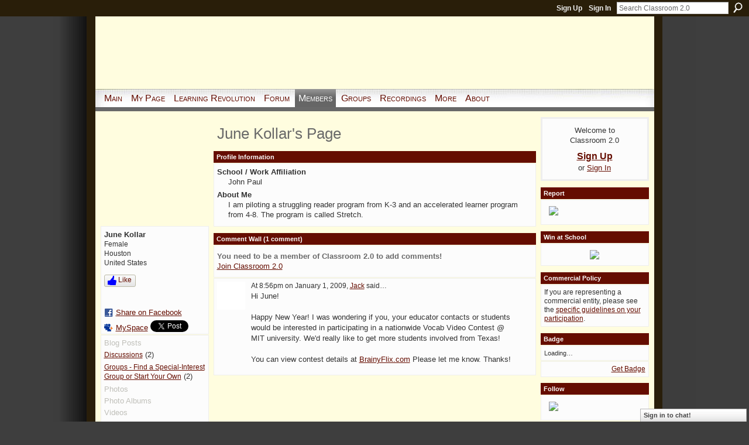

--- FILE ---
content_type: text/html; charset=utf-8
request_url: https://accounts.google.com/o/oauth2/postmessageRelay?parent=https%3A%2F%2Fwww.classroom20.com&jsh=m%3B%2F_%2Fscs%2Fabc-static%2F_%2Fjs%2Fk%3Dgapi.lb.en.2kN9-TZiXrM.O%2Fd%3D1%2Frs%3DAHpOoo_B4hu0FeWRuWHfxnZ3V0WubwN7Qw%2Fm%3D__features__
body_size: 160
content:
<!DOCTYPE html><html><head><title></title><meta http-equiv="content-type" content="text/html; charset=utf-8"><meta http-equiv="X-UA-Compatible" content="IE=edge"><meta name="viewport" content="width=device-width, initial-scale=1, minimum-scale=1, maximum-scale=1, user-scalable=0"><script src='https://ssl.gstatic.com/accounts/o/2580342461-postmessagerelay.js' nonce="P3dyO-Jfx--4NPb-eI0iaQ"></script></head><body><script type="text/javascript" src="https://apis.google.com/js/rpc:shindig_random.js?onload=init" nonce="P3dyO-Jfx--4NPb-eI0iaQ"></script></body></html>